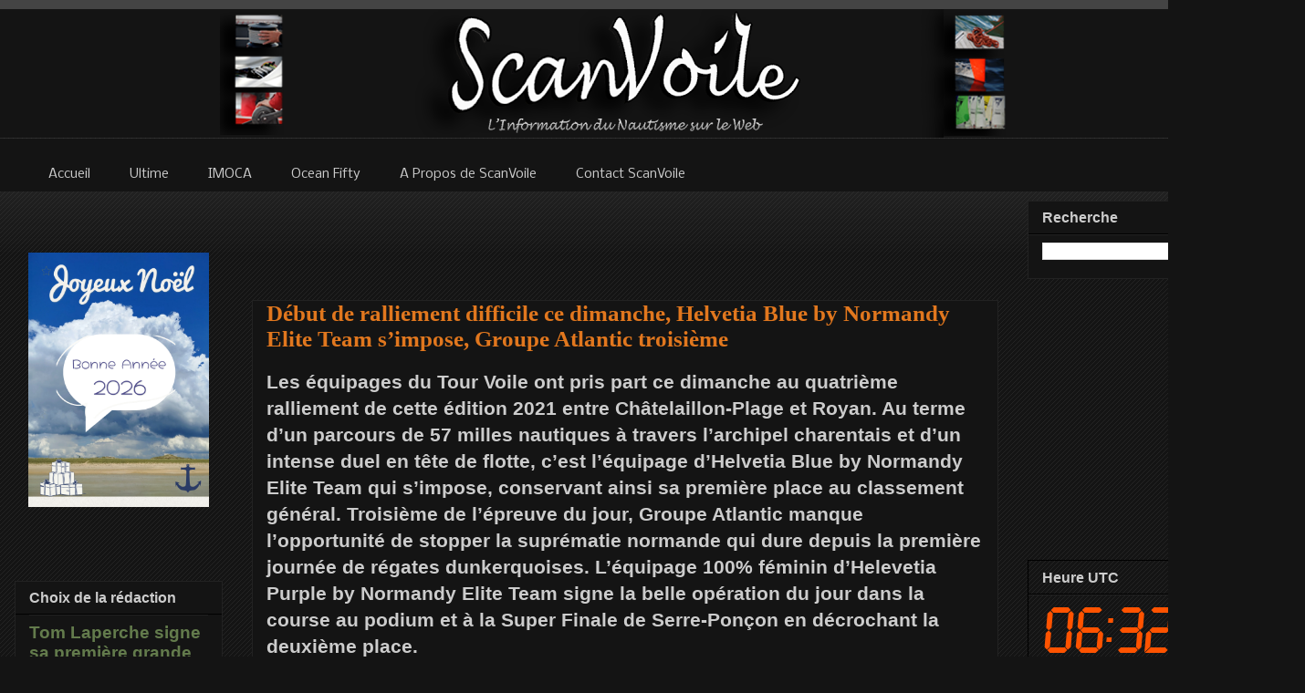

--- FILE ---
content_type: text/html; charset=UTF-8
request_url: https://www.clocklink.com/html5embed.php?clock=004&timezone=GMT&color=orange&size=180&Title=&Message=&Target=&From=2018,1,1,0,0,0&Color=orange
body_size: 1211
content:
<style>
					body { margin: 0; padding: 0; }
				</style>
<script type="text/javascript" language="JavaScript" src="/js/anim-library.js?ts=1413396308"></script>
<script type="text/javascript" language="JavaScript" src="/js/html5clocks.js?ts=1635199781"></script>
<script type="text/javascript" language="JavaScript" src="/clocks/HTML5/html5-004.js?ts=1544742062"></script>
				<script type="text/javascript" language="JavaScript">
					function isCanvasSupported(){
						var elem = document.createElement("canvas");
						return !!(elem.getContext && elem.getContext("2d"));
					}
		if(isCanvasSupported()){
var clock,animFrame;
animFrame = new AnimFrame();
clock = new Clock(
new BaseClock(
2026,
1,
24,
6,
32,
55,
0),
"/clocks/HTML5/",
"",
"https://www.clocklink.com",
"/img/link/240_80.png",
{
clock : '004',
timezone : 'GMT',
color : 'orange',
size : '180',
Title : '',
Message : '',
Target : '',
From : '2018,1,1,0,0,0',
Color : 'orange',
Clock : 'html5-004-orange',
TimeZone : 'GMT',
Random : '8328',
referer : 'https%3A%2F%2Fwww.scanvoile.com%2F2021%2F07%2Fdebut-de-ralliement-difficile-helvetia-blue.html',
internal_request : '1'});
animFrame.push(clock);
animFrame.start();
}
				</script>

--- FILE ---
content_type: text/html; charset=utf-8
request_url: https://accounts.google.com/o/oauth2/postmessageRelay?parent=https%3A%2F%2Fwww.scanvoile.com&jsh=m%3B%2F_%2Fscs%2Fabc-static%2F_%2Fjs%2Fk%3Dgapi.lb.en.2kN9-TZiXrM.O%2Fd%3D1%2Frs%3DAHpOoo_B4hu0FeWRuWHfxnZ3V0WubwN7Qw%2Fm%3D__features__
body_size: 164
content:
<!DOCTYPE html><html><head><title></title><meta http-equiv="content-type" content="text/html; charset=utf-8"><meta http-equiv="X-UA-Compatible" content="IE=edge"><meta name="viewport" content="width=device-width, initial-scale=1, minimum-scale=1, maximum-scale=1, user-scalable=0"><script src='https://ssl.gstatic.com/accounts/o/2580342461-postmessagerelay.js' nonce="RCd6SOvmM0UPOxTGjQWgBQ"></script></head><body><script type="text/javascript" src="https://apis.google.com/js/rpc:shindig_random.js?onload=init" nonce="RCd6SOvmM0UPOxTGjQWgBQ"></script></body></html>

--- FILE ---
content_type: text/html; charset=utf-8
request_url: https://www.google.com/recaptcha/api2/aframe
body_size: 267
content:
<!DOCTYPE HTML><html><head><meta http-equiv="content-type" content="text/html; charset=UTF-8"></head><body><script nonce="ljCgPJIV7uc_pm_BWrglXA">/** Anti-fraud and anti-abuse applications only. See google.com/recaptcha */ try{var clients={'sodar':'https://pagead2.googlesyndication.com/pagead/sodar?'};window.addEventListener("message",function(a){try{if(a.source===window.parent){var b=JSON.parse(a.data);var c=clients[b['id']];if(c){var d=document.createElement('img');d.src=c+b['params']+'&rc='+(localStorage.getItem("rc::a")?sessionStorage.getItem("rc::b"):"");window.document.body.appendChild(d);sessionStorage.setItem("rc::e",parseInt(sessionStorage.getItem("rc::e")||0)+1);localStorage.setItem("rc::h",'1769236379058');}}}catch(b){}});window.parent.postMessage("_grecaptcha_ready", "*");}catch(b){}</script></body></html>

--- FILE ---
content_type: text/javascript; charset=UTF-8
request_url: https://www.scanvoile.com/2021/07/debut-de-ralliement-difficile-helvetia-blue.html?action=getFeed&widgetId=Feed2&widgetType=Feed&responseType=js&xssi_token=AOuZoY6oD8x3XRfTUUTvGpGbYQEgCJdp5w%3A1769236372347
body_size: 619
content:
try {
_WidgetManager._HandleControllerResult('Feed2', 'getFeed',{'status': 'ok', 'feed': {'entries': [{'title': '\xc0 moins de 1 000 milles de l\u2019arriv\xe9e, avec 559 milles d\u2019avance, Sodebo \nUltim 3 et son \xe9quipage sont dans le dur', 'link': 'https://www.scanvoile.com/2026/01/a-moins-de-1-000-milles-de-larrivee.html', 'publishedDate': '2026-01-23T11:58:00.000-08:00', 'author': 'noreply@blogger.com (ScanVoile)'}, {'title': 'BELGIUM OCEAN RACING \u2013 CURIUM et CREDIT MUTUEL terminent l\x27\xe9tape 4 de la \nGlobe40 avec un \xe9cart de 59 secondes', 'link': 'https://www.scanvoile.com/2026/01/belgium-ocean-racing-curium-et-credit_23.html', 'publishedDate': '2026-01-23T10:58:00.000-08:00', 'author': 'noreply@blogger.com (ScanVoile)'}, {'title': 'The Famous Project CIC d\xe9finitivement priv\xe9 de grand voile, Alexia Barrier \n: \x22L\x27objectif c\x27est d\x27\xeatre toujours au-dessus de 10 n\u0153uds\x22', 'link': 'https://www.scanvoile.com/2026/01/the-famous-project-cic-definitivement.html', 'publishedDate': '2026-01-23T10:08:00.000-08:00', 'author': 'noreply@blogger.com (ScanVoile)'}, {'title': 'La temp\xeate Ingrid arrive, Thomas Coville et ses hommes doivent : \x22doser \nentre la vitesse, le record et la s\xe9curit\xe9\x22', 'link': 'https://www.scanvoile.com/2026/01/la-tempete-ingrid-arrive-thomas-coville.html', 'publishedDate': '2026-01-22T12:14:00.000-08:00', 'author': 'noreply@blogger.com (ScanVoile)'}, {'title': 'Alexia Barrier et son \xe9quipage \xe0 l\x27abri aux A\xe7ores, \x22On a eu la grand voile \nd\xe9chir\xe9e en deux quand on a empann\xe9 pour prendre le ris 1\x22', 'link': 'https://www.scanvoile.com/2026/01/alexia-barrier-et-son-equipage-labri.html', 'publishedDate': '2026-01-22T11:52:00.000-08:00', 'author': 'noreply@blogger.com (ScanVoile)'}], 'title': 'ScanVoile - Actualit\xe9 de Course au Large - Voile Sportive'}});
} catch (e) {
  if (typeof log != 'undefined') {
    log('HandleControllerResult failed: ' + e);
  }
}
